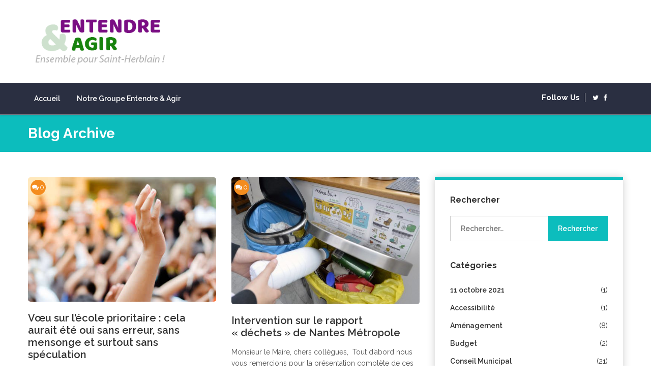

--- FILE ---
content_type: text/html; charset=UTF-8
request_url: https://entendre-agir.fr/category/conseil-municipal/intervention
body_size: 10569
content:
<!doctype html>
<html lang="fr-FR">
<head>
	<meta charset="UTF-8">
	<meta name="viewport" content="width=device-width, initial-scale=1">
	<link rel="profile" href="https://gmpg.org/xfn/11">

	<title>Intervention &#8211; Entendre &amp; Agir</title>
<meta name='robots' content='max-image-preview:large' />
<link rel='dns-prefetch' href='//fonts.googleapis.com' />
<link rel="alternate" type="application/rss+xml" title="Entendre &amp; Agir &raquo; Flux" href="https://entendre-agir.fr/feed" />
<link rel="alternate" type="application/rss+xml" title="Entendre &amp; Agir &raquo; Flux des commentaires" href="https://entendre-agir.fr/comments/feed" />
<link rel="alternate" type="application/rss+xml" title="Entendre &amp; Agir &raquo; Flux de la catégorie Intervention" href="https://entendre-agir.fr/category/conseil-municipal/intervention/feed" />
<style id='wp-img-auto-sizes-contain-inline-css'>
img:is([sizes=auto i],[sizes^="auto," i]){contain-intrinsic-size:3000px 1500px}
/*# sourceURL=wp-img-auto-sizes-contain-inline-css */
</style>
<style id='wp-emoji-styles-inline-css'>

	img.wp-smiley, img.emoji {
		display: inline !important;
		border: none !important;
		box-shadow: none !important;
		height: 1em !important;
		width: 1em !important;
		margin: 0 0.07em !important;
		vertical-align: -0.1em !important;
		background: none !important;
		padding: 0 !important;
	}
/*# sourceURL=wp-emoji-styles-inline-css */
</style>
<style id='wp-block-library-inline-css'>
:root{--wp-block-synced-color:#7a00df;--wp-block-synced-color--rgb:122,0,223;--wp-bound-block-color:var(--wp-block-synced-color);--wp-editor-canvas-background:#ddd;--wp-admin-theme-color:#007cba;--wp-admin-theme-color--rgb:0,124,186;--wp-admin-theme-color-darker-10:#006ba1;--wp-admin-theme-color-darker-10--rgb:0,107,160.5;--wp-admin-theme-color-darker-20:#005a87;--wp-admin-theme-color-darker-20--rgb:0,90,135;--wp-admin-border-width-focus:2px}@media (min-resolution:192dpi){:root{--wp-admin-border-width-focus:1.5px}}.wp-element-button{cursor:pointer}:root .has-very-light-gray-background-color{background-color:#eee}:root .has-very-dark-gray-background-color{background-color:#313131}:root .has-very-light-gray-color{color:#eee}:root .has-very-dark-gray-color{color:#313131}:root .has-vivid-green-cyan-to-vivid-cyan-blue-gradient-background{background:linear-gradient(135deg,#00d084,#0693e3)}:root .has-purple-crush-gradient-background{background:linear-gradient(135deg,#34e2e4,#4721fb 50%,#ab1dfe)}:root .has-hazy-dawn-gradient-background{background:linear-gradient(135deg,#faaca8,#dad0ec)}:root .has-subdued-olive-gradient-background{background:linear-gradient(135deg,#fafae1,#67a671)}:root .has-atomic-cream-gradient-background{background:linear-gradient(135deg,#fdd79a,#004a59)}:root .has-nightshade-gradient-background{background:linear-gradient(135deg,#330968,#31cdcf)}:root .has-midnight-gradient-background{background:linear-gradient(135deg,#020381,#2874fc)}:root{--wp--preset--font-size--normal:16px;--wp--preset--font-size--huge:42px}.has-regular-font-size{font-size:1em}.has-larger-font-size{font-size:2.625em}.has-normal-font-size{font-size:var(--wp--preset--font-size--normal)}.has-huge-font-size{font-size:var(--wp--preset--font-size--huge)}.has-text-align-center{text-align:center}.has-text-align-left{text-align:left}.has-text-align-right{text-align:right}.has-fit-text{white-space:nowrap!important}#end-resizable-editor-section{display:none}.aligncenter{clear:both}.items-justified-left{justify-content:flex-start}.items-justified-center{justify-content:center}.items-justified-right{justify-content:flex-end}.items-justified-space-between{justify-content:space-between}.screen-reader-text{border:0;clip-path:inset(50%);height:1px;margin:-1px;overflow:hidden;padding:0;position:absolute;width:1px;word-wrap:normal!important}.screen-reader-text:focus{background-color:#ddd;clip-path:none;color:#444;display:block;font-size:1em;height:auto;left:5px;line-height:normal;padding:15px 23px 14px;text-decoration:none;top:5px;width:auto;z-index:100000}html :where(.has-border-color){border-style:solid}html :where([style*=border-top-color]){border-top-style:solid}html :where([style*=border-right-color]){border-right-style:solid}html :where([style*=border-bottom-color]){border-bottom-style:solid}html :where([style*=border-left-color]){border-left-style:solid}html :where([style*=border-width]){border-style:solid}html :where([style*=border-top-width]){border-top-style:solid}html :where([style*=border-right-width]){border-right-style:solid}html :where([style*=border-bottom-width]){border-bottom-style:solid}html :where([style*=border-left-width]){border-left-style:solid}html :where(img[class*=wp-image-]){height:auto;max-width:100%}:where(figure){margin:0 0 1em}html :where(.is-position-sticky){--wp-admin--admin-bar--position-offset:var(--wp-admin--admin-bar--height,0px)}@media screen and (max-width:600px){html :where(.is-position-sticky){--wp-admin--admin-bar--position-offset:0px}}

/*# sourceURL=wp-block-library-inline-css */
</style><style id='wp-block-list-inline-css'>
ol,ul{box-sizing:border-box}:root :where(.wp-block-list.has-background){padding:1.25em 2.375em}
/*# sourceURL=https://entendre-agir.fr/wp-includes/blocks/list/style.min.css */
</style>
<style id='wp-block-paragraph-inline-css'>
.is-small-text{font-size:.875em}.is-regular-text{font-size:1em}.is-large-text{font-size:2.25em}.is-larger-text{font-size:3em}.has-drop-cap:not(:focus):first-letter{float:left;font-size:8.4em;font-style:normal;font-weight:100;line-height:.68;margin:.05em .1em 0 0;text-transform:uppercase}body.rtl .has-drop-cap:not(:focus):first-letter{float:none;margin-left:.1em}p.has-drop-cap.has-background{overflow:hidden}:root :where(p.has-background){padding:1.25em 2.375em}:where(p.has-text-color:not(.has-link-color)) a{color:inherit}p.has-text-align-left[style*="writing-mode:vertical-lr"],p.has-text-align-right[style*="writing-mode:vertical-rl"]{rotate:180deg}
/*# sourceURL=https://entendre-agir.fr/wp-includes/blocks/paragraph/style.min.css */
</style>
<style id='global-styles-inline-css'>
:root{--wp--preset--aspect-ratio--square: 1;--wp--preset--aspect-ratio--4-3: 4/3;--wp--preset--aspect-ratio--3-4: 3/4;--wp--preset--aspect-ratio--3-2: 3/2;--wp--preset--aspect-ratio--2-3: 2/3;--wp--preset--aspect-ratio--16-9: 16/9;--wp--preset--aspect-ratio--9-16: 9/16;--wp--preset--color--black: #000000;--wp--preset--color--cyan-bluish-gray: #abb8c3;--wp--preset--color--white: #ffffff;--wp--preset--color--pale-pink: #f78da7;--wp--preset--color--vivid-red: #cf2e2e;--wp--preset--color--luminous-vivid-orange: #ff6900;--wp--preset--color--luminous-vivid-amber: #fcb900;--wp--preset--color--light-green-cyan: #7bdcb5;--wp--preset--color--vivid-green-cyan: #00d084;--wp--preset--color--pale-cyan-blue: #8ed1fc;--wp--preset--color--vivid-cyan-blue: #0693e3;--wp--preset--color--vivid-purple: #9b51e0;--wp--preset--gradient--vivid-cyan-blue-to-vivid-purple: linear-gradient(135deg,rgb(6,147,227) 0%,rgb(155,81,224) 100%);--wp--preset--gradient--light-green-cyan-to-vivid-green-cyan: linear-gradient(135deg,rgb(122,220,180) 0%,rgb(0,208,130) 100%);--wp--preset--gradient--luminous-vivid-amber-to-luminous-vivid-orange: linear-gradient(135deg,rgb(252,185,0) 0%,rgb(255,105,0) 100%);--wp--preset--gradient--luminous-vivid-orange-to-vivid-red: linear-gradient(135deg,rgb(255,105,0) 0%,rgb(207,46,46) 100%);--wp--preset--gradient--very-light-gray-to-cyan-bluish-gray: linear-gradient(135deg,rgb(238,238,238) 0%,rgb(169,184,195) 100%);--wp--preset--gradient--cool-to-warm-spectrum: linear-gradient(135deg,rgb(74,234,220) 0%,rgb(151,120,209) 20%,rgb(207,42,186) 40%,rgb(238,44,130) 60%,rgb(251,105,98) 80%,rgb(254,248,76) 100%);--wp--preset--gradient--blush-light-purple: linear-gradient(135deg,rgb(255,206,236) 0%,rgb(152,150,240) 100%);--wp--preset--gradient--blush-bordeaux: linear-gradient(135deg,rgb(254,205,165) 0%,rgb(254,45,45) 50%,rgb(107,0,62) 100%);--wp--preset--gradient--luminous-dusk: linear-gradient(135deg,rgb(255,203,112) 0%,rgb(199,81,192) 50%,rgb(65,88,208) 100%);--wp--preset--gradient--pale-ocean: linear-gradient(135deg,rgb(255,245,203) 0%,rgb(182,227,212) 50%,rgb(51,167,181) 100%);--wp--preset--gradient--electric-grass: linear-gradient(135deg,rgb(202,248,128) 0%,rgb(113,206,126) 100%);--wp--preset--gradient--midnight: linear-gradient(135deg,rgb(2,3,129) 0%,rgb(40,116,252) 100%);--wp--preset--font-size--small: 13px;--wp--preset--font-size--medium: 20px;--wp--preset--font-size--large: 36px;--wp--preset--font-size--x-large: 42px;--wp--preset--spacing--20: 0.44rem;--wp--preset--spacing--30: 0.67rem;--wp--preset--spacing--40: 1rem;--wp--preset--spacing--50: 1.5rem;--wp--preset--spacing--60: 2.25rem;--wp--preset--spacing--70: 3.38rem;--wp--preset--spacing--80: 5.06rem;--wp--preset--shadow--natural: 6px 6px 9px rgba(0, 0, 0, 0.2);--wp--preset--shadow--deep: 12px 12px 50px rgba(0, 0, 0, 0.4);--wp--preset--shadow--sharp: 6px 6px 0px rgba(0, 0, 0, 0.2);--wp--preset--shadow--outlined: 6px 6px 0px -3px rgb(255, 255, 255), 6px 6px rgb(0, 0, 0);--wp--preset--shadow--crisp: 6px 6px 0px rgb(0, 0, 0);}:where(.is-layout-flex){gap: 0.5em;}:where(.is-layout-grid){gap: 0.5em;}body .is-layout-flex{display: flex;}.is-layout-flex{flex-wrap: wrap;align-items: center;}.is-layout-flex > :is(*, div){margin: 0;}body .is-layout-grid{display: grid;}.is-layout-grid > :is(*, div){margin: 0;}:where(.wp-block-columns.is-layout-flex){gap: 2em;}:where(.wp-block-columns.is-layout-grid){gap: 2em;}:where(.wp-block-post-template.is-layout-flex){gap: 1.25em;}:where(.wp-block-post-template.is-layout-grid){gap: 1.25em;}.has-black-color{color: var(--wp--preset--color--black) !important;}.has-cyan-bluish-gray-color{color: var(--wp--preset--color--cyan-bluish-gray) !important;}.has-white-color{color: var(--wp--preset--color--white) !important;}.has-pale-pink-color{color: var(--wp--preset--color--pale-pink) !important;}.has-vivid-red-color{color: var(--wp--preset--color--vivid-red) !important;}.has-luminous-vivid-orange-color{color: var(--wp--preset--color--luminous-vivid-orange) !important;}.has-luminous-vivid-amber-color{color: var(--wp--preset--color--luminous-vivid-amber) !important;}.has-light-green-cyan-color{color: var(--wp--preset--color--light-green-cyan) !important;}.has-vivid-green-cyan-color{color: var(--wp--preset--color--vivid-green-cyan) !important;}.has-pale-cyan-blue-color{color: var(--wp--preset--color--pale-cyan-blue) !important;}.has-vivid-cyan-blue-color{color: var(--wp--preset--color--vivid-cyan-blue) !important;}.has-vivid-purple-color{color: var(--wp--preset--color--vivid-purple) !important;}.has-black-background-color{background-color: var(--wp--preset--color--black) !important;}.has-cyan-bluish-gray-background-color{background-color: var(--wp--preset--color--cyan-bluish-gray) !important;}.has-white-background-color{background-color: var(--wp--preset--color--white) !important;}.has-pale-pink-background-color{background-color: var(--wp--preset--color--pale-pink) !important;}.has-vivid-red-background-color{background-color: var(--wp--preset--color--vivid-red) !important;}.has-luminous-vivid-orange-background-color{background-color: var(--wp--preset--color--luminous-vivid-orange) !important;}.has-luminous-vivid-amber-background-color{background-color: var(--wp--preset--color--luminous-vivid-amber) !important;}.has-light-green-cyan-background-color{background-color: var(--wp--preset--color--light-green-cyan) !important;}.has-vivid-green-cyan-background-color{background-color: var(--wp--preset--color--vivid-green-cyan) !important;}.has-pale-cyan-blue-background-color{background-color: var(--wp--preset--color--pale-cyan-blue) !important;}.has-vivid-cyan-blue-background-color{background-color: var(--wp--preset--color--vivid-cyan-blue) !important;}.has-vivid-purple-background-color{background-color: var(--wp--preset--color--vivid-purple) !important;}.has-black-border-color{border-color: var(--wp--preset--color--black) !important;}.has-cyan-bluish-gray-border-color{border-color: var(--wp--preset--color--cyan-bluish-gray) !important;}.has-white-border-color{border-color: var(--wp--preset--color--white) !important;}.has-pale-pink-border-color{border-color: var(--wp--preset--color--pale-pink) !important;}.has-vivid-red-border-color{border-color: var(--wp--preset--color--vivid-red) !important;}.has-luminous-vivid-orange-border-color{border-color: var(--wp--preset--color--luminous-vivid-orange) !important;}.has-luminous-vivid-amber-border-color{border-color: var(--wp--preset--color--luminous-vivid-amber) !important;}.has-light-green-cyan-border-color{border-color: var(--wp--preset--color--light-green-cyan) !important;}.has-vivid-green-cyan-border-color{border-color: var(--wp--preset--color--vivid-green-cyan) !important;}.has-pale-cyan-blue-border-color{border-color: var(--wp--preset--color--pale-cyan-blue) !important;}.has-vivid-cyan-blue-border-color{border-color: var(--wp--preset--color--vivid-cyan-blue) !important;}.has-vivid-purple-border-color{border-color: var(--wp--preset--color--vivid-purple) !important;}.has-vivid-cyan-blue-to-vivid-purple-gradient-background{background: var(--wp--preset--gradient--vivid-cyan-blue-to-vivid-purple) !important;}.has-light-green-cyan-to-vivid-green-cyan-gradient-background{background: var(--wp--preset--gradient--light-green-cyan-to-vivid-green-cyan) !important;}.has-luminous-vivid-amber-to-luminous-vivid-orange-gradient-background{background: var(--wp--preset--gradient--luminous-vivid-amber-to-luminous-vivid-orange) !important;}.has-luminous-vivid-orange-to-vivid-red-gradient-background{background: var(--wp--preset--gradient--luminous-vivid-orange-to-vivid-red) !important;}.has-very-light-gray-to-cyan-bluish-gray-gradient-background{background: var(--wp--preset--gradient--very-light-gray-to-cyan-bluish-gray) !important;}.has-cool-to-warm-spectrum-gradient-background{background: var(--wp--preset--gradient--cool-to-warm-spectrum) !important;}.has-blush-light-purple-gradient-background{background: var(--wp--preset--gradient--blush-light-purple) !important;}.has-blush-bordeaux-gradient-background{background: var(--wp--preset--gradient--blush-bordeaux) !important;}.has-luminous-dusk-gradient-background{background: var(--wp--preset--gradient--luminous-dusk) !important;}.has-pale-ocean-gradient-background{background: var(--wp--preset--gradient--pale-ocean) !important;}.has-electric-grass-gradient-background{background: var(--wp--preset--gradient--electric-grass) !important;}.has-midnight-gradient-background{background: var(--wp--preset--gradient--midnight) !important;}.has-small-font-size{font-size: var(--wp--preset--font-size--small) !important;}.has-medium-font-size{font-size: var(--wp--preset--font-size--medium) !important;}.has-large-font-size{font-size: var(--wp--preset--font-size--large) !important;}.has-x-large-font-size{font-size: var(--wp--preset--font-size--x-large) !important;}
/*# sourceURL=global-styles-inline-css */
</style>

<style id='classic-theme-styles-inline-css'>
/*! This file is auto-generated */
.wp-block-button__link{color:#fff;background-color:#32373c;border-radius:9999px;box-shadow:none;text-decoration:none;padding:calc(.667em + 2px) calc(1.333em + 2px);font-size:1.125em}.wp-block-file__button{background:#32373c;color:#fff;text-decoration:none}
/*# sourceURL=/wp-includes/css/classic-themes.min.css */
</style>
<link rel='stylesheet' id='google-font-css' href='https://fonts.googleapis.com/css?family=Raleway%3Aital%2Cwght%400%2C400%3B0%2C500%3B0%2C600%3B0%2C700%3B0%2C900%3B1%2C400%3B1%2C500&#038;display=swap&#038;ver=6.9' media='all' />
<link rel='stylesheet' id='bootstrap-css' href='https://entendre-agir.fr/wp-content/themes/hemila/resource/css/bootstrap.min.css?ver=4.4.1' media='all' />
<link rel='stylesheet' id='font-awesome-css' href='https://entendre-agir.fr/wp-content/themes/hemila/resource/css/font-awesome.min.css?ver=4.7.0' media='all' />
<link rel='stylesheet' id='normalize-css' href='https://entendre-agir.fr/wp-content/themes/hemila/resource/css/normalize.min.css?ver=1.0.0' media='all' />
<link rel='stylesheet' id='slick-slider-css' href='https://entendre-agir.fr/wp-content/themes/hemila/resource/css/slick-slider.min.css?ver=1.6.0' media='all' />
<link rel='stylesheet' id='hemila-style-css' href='https://entendre-agir.fr/wp-content/themes/hemila/style.css?ver=1.0.0' media='all' />
<link rel='stylesheet' id='hemila-responsive-css' href='https://entendre-agir.fr/wp-content/themes/hemila/resource/css/responsive.css?ver=1.0' media='all' />
<script src="https://entendre-agir.fr/wp-content/plugins/ionos-assistant/js/cookies.js?ver=6.9" id="ionos-assistant-wp-cookies-js"></script>
<script src="https://entendre-agir.fr/wp-includes/js/jquery/jquery.min.js?ver=3.7.1" id="jquery-core-js"></script>
<script src="https://entendre-agir.fr/wp-includes/js/jquery/jquery-migrate.min.js?ver=3.4.1" id="jquery-migrate-js"></script>
<link rel="https://api.w.org/" href="https://entendre-agir.fr/wp-json/" /><link rel="alternate" title="JSON" type="application/json" href="https://entendre-agir.fr/wp-json/wp/v2/categories/5" /><link rel="EditURI" type="application/rsd+xml" title="RSD" href="https://entendre-agir.fr/xmlrpc.php?rsd" />
<meta name="generator" content="WordPress 6.9" />
<style>.recentcomments a{display:inline !important;padding:0 !important;margin:0 !important;}</style>		<style type="text/css">
					.logo .normal-text a,
			.site-header a,
			.site-title a,
			.site-description,
			.logo .site-description {
				color: #ffffff;
			}
				</style>
				<style id="wp-custom-css">
			.main-menu-bar, .main-menu {
	background-color:#2a2f41; 
}
.header .main-navigation ul li a {
	color: #fff;
}
.hemila-mobile-menu .menu-inner ul li a {
	color:#fff;
}
.header .social-widget h4, .header .social-widget ul li a {
	color:#fff;
}
		</style>
		</head>

<body class="archive category category-intervention category-5 wp-custom-logo wp-theme-hemila hfeed">

<!-- Start Page -->
<div id="page" class="site">

	<a class="skip-link screen-reader-text" href="#primary">Skip to content</a>

		<!-- Header -->
		<header id="masthead" class="header site-header">
						<div class="header-inner">
							<div class="header-image">
					<img src="https://entendre-agir.fr/wp-content/uploads/2021/01/cropped-fond-entete.jpg" width="1300" height="250">
				</div>
							<div class="container">
					<div class="row">
						<div class="col-lg-3 col-md-9 col-12">
							<!-- Logo -->
							<div class="logo">
								<a href="https://entendre-agir.fr/" class="custom-logo-link" rel="home"><img width="327" height="117" src="https://entendre-agir.fr/wp-content/uploads/2021/01/cropped-Propositions-logo.png" class="custom-logo" alt="Entendre &amp; Agir" decoding="async" srcset="https://entendre-agir.fr/wp-content/uploads/2021/01/cropped-Propositions-logo.png 327w, https://entendre-agir.fr/wp-content/uploads/2021/01/cropped-Propositions-logo-300x107.png 300w" sizes="(max-width: 327px) 100vw, 327px" /></a>							</div>
						</div>
						<div class="col-lg-9 col-md-9 col-12">
													</div>
					</div>
				</div>
			</div>
			<div class="main-menu">
				<div class="container">
					<div class="row">
						<div class="col-12">
							<div class="main-menu-bar">
								<!-- Main Nav -->
								<nav id="site-navigation" class="main-navigation navbar navbar-expand-lg">
									<div class="navbar-collapse">
										<div class="menu-accueil-container"><ul id="primary-menu" class="nav hemila-menu navbar-nav"><li id="menu-item-46" class="menu-item menu-item-type-custom menu-item-object-custom menu-item-home menu-item-46"><a href="http://entendre-agir.fr">Accueil</a></li>
<li id="menu-item-52" class="menu-item menu-item-type-custom menu-item-object-custom menu-item-has-children menu-item-52"><a href="#">Notre groupe Entendre &#038; Agir</a>
<ul class="sub-menu">
	<li id="menu-item-54" class="menu-item menu-item-type-post_type menu-item-object-page menu-item-54"><a href="https://entendre-agir.fr/qui-sommes-nous">Qui sommes-nous ?</a></li>
	<li id="menu-item-53" class="menu-item menu-item-type-post_type menu-item-object-page menu-item-53"><a href="https://entendre-agir.fr/contact">Contactez-nous</a></li>
</ul>
</li>
</ul></div>									</div>
								</nav>
								<!--/ End Main Nav -->
								
								<!-- Hemila Mobile Menu -->
								<div class="hemila-mobile-menu">
									<div class="menu-click"><a href="#"class="fa fa-bars"><span>Menu</span></a></div>
									<div class="menu-inner">
										<div class="menu-accueil-container"><ul id="side-menu" class="side-nav"><li class="menu-item menu-item-type-custom menu-item-object-custom menu-item-home menu-item-46"><a href="http://entendre-agir.fr">Accueil</a></li>
<li class="menu-item menu-item-type-custom menu-item-object-custom menu-item-has-children menu-item-52"><a href="#">Notre groupe Entendre &#038; Agir</a>
<ul class="sub-menu">
	<li class="menu-item menu-item-type-post_type menu-item-object-page menu-item-54"><a href="https://entendre-agir.fr/qui-sommes-nous">Qui sommes-nous ?</a></li>
	<li class="menu-item menu-item-type-post_type menu-item-object-page menu-item-53"><a href="https://entendre-agir.fr/contact">Contactez-nous</a></li>
</ul>
</li>
</ul></div>										<div class="close-menu"><a href="#"><i class="fa fa-remove"></i>Close Menu</a></div>
									</div>
								</div>
								<!-- End Hemila Mobile Menu -->
																<!-- Social Widget -->
								<div class="social-widget">
									<h4>Follow Us</h4>
									<ul>
																				<li><a href="https://twitter.com/eherblain"><i class="fa fa-twitter"></i></a></li>
																				<li><a href="https://www.facebook.com/annereau2020/"><i class="fa fa-facebook"></i></a></li>
																				<li><a href=""><i class="fa "></i></a></li>
																				<li><a href=""><i class="fa "></i></a></li>
																				<li><a href=""><i class="fa "></i></a></li>
																			</ul>
								</div>
															</div>
						</div>	
					</div>	
				</div>	
			</div>	
		</header>
		<!-- End Header -->
		
<div id="primary" class="hemila-section-main">
			<!-- Hemila BC -->
		<div class="hemila-bc">
			<div class="container">
				<div class="row">
					<div class="col-12">
																		<h2 class="bc-title">Blog Archive</h2>
												<div class="bc-list">
													</div>
					</div>
				</div>
			</div>
		</div>
		<!-- End Hemila BC -->
		
	<section class="blog-section site-archive">
		<div class="container">
			<div class="row">
				<div class="col-lg-8 col-md-8 col-12">
					<div class="archive-post">
						<div class="row">
															<div class="col-lg-6 col-md-6 col-12">
	<article id="post-322" class="post-322 post type-post status-publish format-standard has-post-thumbnail hentry category-conseil-municipal category-entendre-agir category-intervention tag-bernardiere tag-cla tag-ecole tag-education-nationale tag-eleve tag-enfants tag-erreur tag-gouvernement tag-mensonge tag-prioritaire tag-rabotiere tag-rep tag-rep-2 tag-saint-herblain tag-sensive">
		<!-- Single Post -->
		<div class="hemila-single-post margin-top-30">
			<div class="blog-head">
				<div class="comments"><i class="fa fa-comments"></i>0</div>
					
					<a href="https://entendre-agir.fr/voeu-su-lecole-prioritaire-cela-aurait-ete-oui-sans-erreur-sans-mensonge-et-surtout-sans-speculation"><img width="450" height="298" src="https://entendre-agir.fr/wp-content/uploads/2021/10/nutthasethv180701749.jpeg" class="attachment-hemila-blog-thumb size-hemila-blog-thumb wp-post-image" alt="" decoding="async" fetchpriority="high" srcset="https://entendre-agir.fr/wp-content/uploads/2021/10/nutthasethv180701749.jpeg 450w, https://entendre-agir.fr/wp-content/uploads/2021/10/nutthasethv180701749-300x199.jpeg 300w" sizes="(max-width: 450px) 100vw, 450px" /></a>
								<div class="post-formet">
											<span><i class="fa fa-pencil"></i></span>
										
						
						
				</div>
			</div>
			<div class="blog-body">
				<h2><a href="https://entendre-agir.fr/voeu-su-lecole-prioritaire-cela-aurait-ete-oui-sans-erreur-sans-mensonge-et-surtout-sans-speculation">Vœu sur l&rsquo;école prioritaire : cela aurait été oui sans erreur, sans mensonge et surtout sans spéculation</a></h2>
				<div class="entry-content"><p>Le groupe entendre et agi, ensemble pour St Herblain intervient en conseil municipal suite au voeu de la Mairie sur l&rsquo;école prioritaire</p>
</div>
				<div class="blog-meta">
										<div class="category"><a href="https://entendre-agir.fr/category/conseil-municipal">Conseil Municipal</a></div>
					<ul class="list">
												<li><i class="fa fa-user"></i><a href="https://entendre-agir.fr/author/ajacquet"><span class="byline"> by <span class="author vcard"><a class="url fn n" href="https://entendre-agir.fr/author/ajacquet">Alexandra JACQUET</a></span></span></a></li>
						<li><i class="fa fa-calendar"></i>5 avril 2022</li>
						
					</ul>
				</div>
			</div>
		</div>
	</article> <!-- #post-322 -->
</div><div class="col-lg-6 col-md-6 col-12">
	<article id="post-241" class="post-241 post type-post status-publish format-standard has-post-thumbnail hentry category-11-octobre-2021 category-intervention">
		<!-- Single Post -->
		<div class="hemila-single-post margin-top-30">
			<div class="blog-head">
				<div class="comments"><i class="fa fa-comments"></i>0</div>
					
					<a href="https://entendre-agir.fr/intervention-sur-le-rapport-dechets-de-nantes-metropole"><img width="500" height="338" src="https://entendre-agir.fr/wp-content/uploads/2021/02/tri1920-1-500x338.jpg" class="attachment-hemila-blog-thumb size-hemila-blog-thumb wp-post-image" alt="" decoding="async" /></a>
								<div class="post-formet">
											<span><i class="fa fa-pencil"></i></span>
										
						
						
				</div>
			</div>
			<div class="blog-body">
				<h2><a href="https://entendre-agir.fr/intervention-sur-le-rapport-dechets-de-nantes-metropole">Intervention sur le rapport « déchets » de Nantes Métropole</a></h2>
				<div class="entry-content"><p>Monsieur le Maire, chers collègues,  Tout d’abord nous vous remercions pour la présentation complète de ces rapports. Nous souhaitons nous attarder sur [&hellip;]</p>
</div>
				<div class="blog-meta">
										<div class="category"><a href="https://entendre-agir.fr/category/11-octobre-2021">11 octobre 2021</a></div>
					<ul class="list">
												<li><i class="fa fa-user"></i><a href="https://entendre-agir.fr/author/mannereau"><span class="byline"> by <span class="author vcard"><a class="url fn n" href="https://entendre-agir.fr/author/mannereau">Matthieu ANNEREAU</a></span></span></a></li>
						<li><i class="fa fa-calendar"></i>13 octobre 2021</li>
						
					</ul>
				</div>
			</div>
		</div>
	</article> <!-- #post-241 -->
</div><div class="col-lg-6 col-md-6 col-12">
	<article id="post-207" class="post-207 post type-post status-publish format-standard has-post-thumbnail hentry category-12-avril-2021 category-conseil-municipal category-intervention">
		<!-- Single Post -->
		<div class="hemila-single-post margin-top-30">
			<div class="blog-head">
				<div class="comments"><i class="fa fa-comments"></i>0</div>
					
					<a href="https://entendre-agir.fr/intervention-subvention-sos-mediterranee"><img width="480" height="163" src="https://entendre-agir.fr/wp-content/uploads/2021/04/langfr-1920px-SOS_Mediterranee_logo.svg_.png" class="attachment-hemila-blog-thumb size-hemila-blog-thumb wp-post-image" alt="" decoding="async" srcset="https://entendre-agir.fr/wp-content/uploads/2021/04/langfr-1920px-SOS_Mediterranee_logo.svg_.png 480w, https://entendre-agir.fr/wp-content/uploads/2021/04/langfr-1920px-SOS_Mediterranee_logo.svg_-300x102.png 300w" sizes="(max-width: 480px) 100vw, 480px" /></a>
								<div class="post-formet">
											<span><i class="fa fa-pencil"></i></span>
										
						
						
				</div>
			</div>
			<div class="blog-body">
				<h2><a href="https://entendre-agir.fr/intervention-subvention-sos-mediterranee">Intervention subvention SOS Méditerranée</a></h2>
				<div class="entry-content"><p>Monsieur Le Maire, Mes chers collègues, Dans cette société actuelle si prompte aux raccourcis et à la buzz-réflexion, j’entends déjà les remarques [&hellip;]</p>
</div>
				<div class="blog-meta">
										<div class="category"><a href="https://entendre-agir.fr/category/conseil-municipal/12-avril-2021">12 avril 2021</a></div>
					<ul class="list">
												<li><i class="fa fa-user"></i><a href="https://entendre-agir.fr/author/guillaumefgn"><span class="byline"> by <span class="author vcard"><a class="url fn n" href="https://entendre-agir.fr/author/guillaumefgn">Guillaume FORGEON</a></span></span></a></li>
						<li><i class="fa fa-calendar"></i>12 avril 2021</li>
						
					</ul>
				</div>
			</div>
		</div>
	</article> <!-- #post-207 -->
</div><div class="col-lg-6 col-md-6 col-12">
	<article id="post-203" class="post-203 post type-post status-publish format-standard has-post-thumbnail hentry category-12-avril-2021 category-conseil-municipal category-intervention">
		<!-- Single Post -->
		<div class="hemila-single-post margin-top-30">
			<div class="blog-head">
				<div class="comments"><i class="fa fa-comments"></i>0</div>
					
					<a href="https://entendre-agir.fr/projet-dextension-de-la-societe-seche-eco-services-nous-votons-contre"><img width="500" height="338" src="https://entendre-agir.fr/wp-content/uploads/2021/04/site-2402789_640-500x338.jpg" class="attachment-hemila-blog-thumb size-hemila-blog-thumb wp-post-image" alt="" decoding="async" loading="lazy" /></a>
								<div class="post-formet">
											<span><i class="fa fa-pencil"></i></span>
										
						
						
				</div>
			</div>
			<div class="blog-body">
				<h2><a href="https://entendre-agir.fr/projet-dextension-de-la-societe-seche-eco-services-nous-votons-contre">Projet d’extension de la société Séché Eco Services : nous votons contre</a></h2>
				<div class="entry-content"><p>M. Le Maire, chers collègues, chères herblinoises, chers herblinois, Il nous est aujourd’hui demandé de donner un avis favorable au projet d’extension [&hellip;]</p>
</div>
				<div class="blog-meta">
										<div class="category"><a href="https://entendre-agir.fr/category/conseil-municipal/12-avril-2021">12 avril 2021</a></div>
					<ul class="list">
												<li><i class="fa fa-user"></i><a href="https://entendre-agir.fr/author/guillaumefgn"><span class="byline"> by <span class="author vcard"><a class="url fn n" href="https://entendre-agir.fr/author/guillaumefgn">Guillaume FORGEON</a></span></span></a></li>
						<li><i class="fa fa-calendar"></i>12 avril 2021</li>
						
					</ul>
				</div>
			</div>
		</div>
	</article> <!-- #post-203 -->
</div><div class="col-lg-6 col-md-6 col-12">
	<article id="post-200" class="post-200 post type-post status-publish format-standard has-post-thumbnail hentry category-12-avril-2021 category-conseil-municipal category-entendre-agir category-intervention category-vie-economique">
		<!-- Single Post -->
		<div class="hemila-single-post margin-top-30">
			<div class="blog-head">
				<div class="comments"><i class="fa fa-comments"></i>0</div>
					
					<a href="https://entendre-agir.fr/budget-primitif-pensons-aux-commerces-de-proximite"><img width="500" height="338" src="https://entendre-agir.fr/wp-content/uploads/2021/02/document-428338_640-500x338.jpg" class="attachment-hemila-blog-thumb size-hemila-blog-thumb wp-post-image" alt="" decoding="async" loading="lazy" /></a>
								<div class="post-formet">
											<span><i class="fa fa-pencil"></i></span>
										
						
						
				</div>
			</div>
			<div class="blog-body">
				<h2><a href="https://entendre-agir.fr/budget-primitif-pensons-aux-commerces-de-proximite">Budget primitif : pensons aux commerces de proximité !</a></h2>
				<div class="entry-content"><p>Monsieur le maire, chers collègues, Merci tout d’abord M. COTTIN pour la présentation détaillée de ce budget ainsi qu’à vos équipes et [&hellip;]</p>
</div>
				<div class="blog-meta">
										<div class="category"><a href="https://entendre-agir.fr/category/conseil-municipal/12-avril-2021">12 avril 2021</a></div>
					<ul class="list">
												<li><i class="fa fa-user"></i><a href="https://entendre-agir.fr/author/mannereau"><span class="byline"> by <span class="author vcard"><a class="url fn n" href="https://entendre-agir.fr/author/mannereau">Matthieu ANNEREAU</a></span></span></a></li>
						<li><i class="fa fa-calendar"></i>12 avril 2021</li>
						
					</ul>
				</div>
			</div>
		</div>
	</article> <!-- #post-200 -->
</div>						</div>
						<div class="row">
							<div class="col-12">
								<!-- Hemila Pagination -->
								<div class="pagination-main">
									<ul class="pagination"><li class="active"><a href='https://entendre-agir.fr/category/conseil-municipal/intervention'>1</a></li><li><a href='https://entendre-agir.fr/category/conseil-municipal/intervention/page/2'>2</a></li><li><a href='https://entendre-agir.fr/category/conseil-municipal/intervention/page/3'>3</a></li><li class='next'><a href="https://entendre-agir.fr/category/conseil-municipal/intervention/page/2"><i class='fa fa-long-arrow-right'></i></a></li></ul>								</div>
								<!--/ End Hemila Pagination -->
							</div>
						</div>	
					</div>
				</div>
				<div class="col-lg-4 col-md-4 col-12">
					<div class="hemila-sidebar">
						
<aside id="secondary" class="widget-area">
	<section id="search-3" class="widget widget_search"><h2 class="widget-title">Rechercher</h2><form role="search" method="get" class="search-form" action="https://entendre-agir.fr/">
				<label>
					<span class="screen-reader-text">Rechercher :</span>
					<input type="search" class="search-field" placeholder="Rechercher…" value="" name="s" />
				</label>
				<input type="submit" class="search-submit" value="Rechercher" />
			</form></section><section id="categories-3" class="widget widget_categories"><h2 class="widget-title">Catégories</h2>
			<ul>
					<li class="cat-item cat-item-24"><a href="https://entendre-agir.fr/category/11-octobre-2021">11 octobre 2021</a> (1)
</li>
	<li class="cat-item cat-item-10"><a href="https://entendre-agir.fr/category/accessibilite">Accessibilité</a> (1)
</li>
	<li class="cat-item cat-item-19"><a href="https://entendre-agir.fr/category/amenagement">Aménagement</a> (8)
</li>
	<li class="cat-item cat-item-22"><a href="https://entendre-agir.fr/category/budget">Budget</a> (2)
</li>
	<li class="cat-item cat-item-3 current-cat-parent current-cat-ancestor"><a href="https://entendre-agir.fr/category/conseil-municipal">Conseil Municipal</a> (21)
<ul class='children'>
	<li class="cat-item cat-item-23"><a href="https://entendre-agir.fr/category/conseil-municipal/12-avril-2021">12 avril 2021</a> (3)
</li>
	<li class="cat-item cat-item-20"><a href="https://entendre-agir.fr/category/conseil-municipal/14-decembre-2020">14 décembre 2020</a> (3)
</li>
	<li class="cat-item cat-item-21"><a href="https://entendre-agir.fr/category/conseil-municipal/15-fevrier-2021">15 février 2021</a> (3)
</li>
	<li class="cat-item cat-item-5 current-cat"><a aria-current="page" href="https://entendre-agir.fr/category/conseil-municipal/intervention">Intervention</a> (11)
</li>
</ul>
</li>
	<li class="cat-item cat-item-8"><a href="https://entendre-agir.fr/category/ecologie">Ecologie</a> (4)
</li>
	<li class="cat-item cat-item-11"><a href="https://entendre-agir.fr/category/entendre-agir">Entendre &amp; Agir</a> (76)
</li>
	<li class="cat-item cat-item-7"><a href="https://entendre-agir.fr/category/securite">Sécurité</a> (5)
</li>
	<li class="cat-item cat-item-4"><a href="https://entendre-agir.fr/category/tribune">Tribune</a> (6)
</li>
	<li class="cat-item cat-item-9"><a href="https://entendre-agir.fr/category/vie-economique">Vie économique</a> (5)
</li>
			</ul>

			</section></aside>
					</div>
				</div>
			</div>
		</div>
	</section>

</div><!-- #content -->
	<footer id="colophon" class="site-footer">
				<div class="footer-bottom">
			<div class="scroll-top"><a href="#masthead"><i class="fa fa-arrow-up"></i></a></div>
			<div class="container">
				<div class="row">
					<div class="col-12">
						<div class="site-info">
							<div class="single-line">
								<p>&copy; All Right Reserved Entendre &amp; Agir 2026</p>
							</div>
							<div class="single-line">
								<p>Theme <a href="#" target="_blank">Hemila</a>  By  <a href="https://pencilwp.com/product/hemila-pro" target="_blank" >PencilWp</a></p>
							</div>
						</div>
					</div>
				</div>
			</div>
		</div>
	</footer>
	
</div><!-- End Page -->

<script type="speculationrules">
{"prefetch":[{"source":"document","where":{"and":[{"href_matches":"/*"},{"not":{"href_matches":["/wp-*.php","/wp-admin/*","/wp-content/uploads/*","/wp-content/*","/wp-content/plugins/*","/wp-content/themes/hemila/*","/*\\?(.+)"]}},{"not":{"selector_matches":"a[rel~=\"nofollow\"]"}},{"not":{"selector_matches":".no-prefetch, .no-prefetch a"}}]},"eagerness":"conservative"}]}
</script>
<script src="https://entendre-agir.fr/wp-content/themes/hemila/resource/js/bootstrap.min.js?ver=4.4.1" id="bootstrap-js"></script>
<script src="https://entendre-agir.fr/wp-content/themes/hemila/resource/js/slick.min.js?ver=1.6.0" id="slick-slider-js-js"></script>
<script src="https://entendre-agir.fr/wp-content/themes/hemila/resource/js/navigation.js?ver=1.0.0" id="hemila-navigation-js"></script>
<script src="https://entendre-agir.fr/wp-content/themes/hemila/resource/js/keyboard-nav.js?ver=1.0" id="keyboard-nav-js"></script>
<script src="https://entendre-agir.fr/wp-content/themes/hemila/resource/js/keyboard-nav.js?ver=1.0" id="skip-link-js-js"></script>
<script src="https://entendre-agir.fr/wp-content/themes/hemila/resource/js/active.js?ver=1.0.0" id="active-js"></script>
<script id="wp-emoji-settings" type="application/json">
{"baseUrl":"https://s.w.org/images/core/emoji/17.0.2/72x72/","ext":".png","svgUrl":"https://s.w.org/images/core/emoji/17.0.2/svg/","svgExt":".svg","source":{"concatemoji":"https://entendre-agir.fr/wp-includes/js/wp-emoji-release.min.js?ver=6.9"}}
</script>
<script type="module">
/*! This file is auto-generated */
const a=JSON.parse(document.getElementById("wp-emoji-settings").textContent),o=(window._wpemojiSettings=a,"wpEmojiSettingsSupports"),s=["flag","emoji"];function i(e){try{var t={supportTests:e,timestamp:(new Date).valueOf()};sessionStorage.setItem(o,JSON.stringify(t))}catch(e){}}function c(e,t,n){e.clearRect(0,0,e.canvas.width,e.canvas.height),e.fillText(t,0,0);t=new Uint32Array(e.getImageData(0,0,e.canvas.width,e.canvas.height).data);e.clearRect(0,0,e.canvas.width,e.canvas.height),e.fillText(n,0,0);const a=new Uint32Array(e.getImageData(0,0,e.canvas.width,e.canvas.height).data);return t.every((e,t)=>e===a[t])}function p(e,t){e.clearRect(0,0,e.canvas.width,e.canvas.height),e.fillText(t,0,0);var n=e.getImageData(16,16,1,1);for(let e=0;e<n.data.length;e++)if(0!==n.data[e])return!1;return!0}function u(e,t,n,a){switch(t){case"flag":return n(e,"\ud83c\udff3\ufe0f\u200d\u26a7\ufe0f","\ud83c\udff3\ufe0f\u200b\u26a7\ufe0f")?!1:!n(e,"\ud83c\udde8\ud83c\uddf6","\ud83c\udde8\u200b\ud83c\uddf6")&&!n(e,"\ud83c\udff4\udb40\udc67\udb40\udc62\udb40\udc65\udb40\udc6e\udb40\udc67\udb40\udc7f","\ud83c\udff4\u200b\udb40\udc67\u200b\udb40\udc62\u200b\udb40\udc65\u200b\udb40\udc6e\u200b\udb40\udc67\u200b\udb40\udc7f");case"emoji":return!a(e,"\ud83e\u1fac8")}return!1}function f(e,t,n,a){let r;const o=(r="undefined"!=typeof WorkerGlobalScope&&self instanceof WorkerGlobalScope?new OffscreenCanvas(300,150):document.createElement("canvas")).getContext("2d",{willReadFrequently:!0}),s=(o.textBaseline="top",o.font="600 32px Arial",{});return e.forEach(e=>{s[e]=t(o,e,n,a)}),s}function r(e){var t=document.createElement("script");t.src=e,t.defer=!0,document.head.appendChild(t)}a.supports={everything:!0,everythingExceptFlag:!0},new Promise(t=>{let n=function(){try{var e=JSON.parse(sessionStorage.getItem(o));if("object"==typeof e&&"number"==typeof e.timestamp&&(new Date).valueOf()<e.timestamp+604800&&"object"==typeof e.supportTests)return e.supportTests}catch(e){}return null}();if(!n){if("undefined"!=typeof Worker&&"undefined"!=typeof OffscreenCanvas&&"undefined"!=typeof URL&&URL.createObjectURL&&"undefined"!=typeof Blob)try{var e="postMessage("+f.toString()+"("+[JSON.stringify(s),u.toString(),c.toString(),p.toString()].join(",")+"));",a=new Blob([e],{type:"text/javascript"});const r=new Worker(URL.createObjectURL(a),{name:"wpTestEmojiSupports"});return void(r.onmessage=e=>{i(n=e.data),r.terminate(),t(n)})}catch(e){}i(n=f(s,u,c,p))}t(n)}).then(e=>{for(const n in e)a.supports[n]=e[n],a.supports.everything=a.supports.everything&&a.supports[n],"flag"!==n&&(a.supports.everythingExceptFlag=a.supports.everythingExceptFlag&&a.supports[n]);var t;a.supports.everythingExceptFlag=a.supports.everythingExceptFlag&&!a.supports.flag,a.supports.everything||((t=a.source||{}).concatemoji?r(t.concatemoji):t.wpemoji&&t.twemoji&&(r(t.twemoji),r(t.wpemoji)))});
//# sourceURL=https://entendre-agir.fr/wp-includes/js/wp-emoji-loader.min.js
</script>

</body>
</html>
